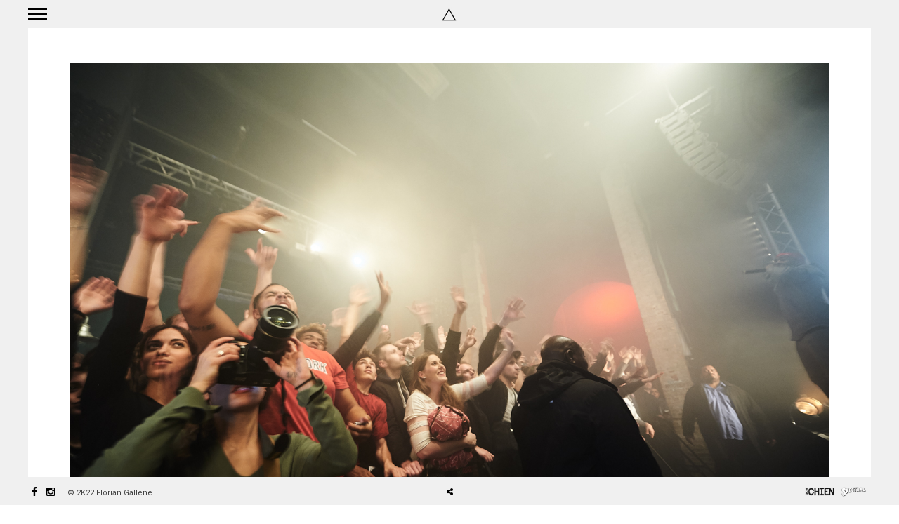

--- FILE ---
content_type: text/html; charset=UTF-8
request_url: http://floriangallene.com/galleries/the-game/the-game-florian-gallene-46/
body_size: 6973
content:
<!DOCTYPE html>
<html lang="fr-FR">
<head>
<meta charset="" />

<meta name="viewport" content="width=device-width, initial-scale=1, maximum-scale=1" />

<link rel="profile" href="http://gmpg.org/xfn/11" />
<link rel="pingback" href="http://floriangallene.com/xmlrpc.php" />


		<link rel="shortcut icon" href="http://floriangallene.com/wp-content/uploads/2016/05/cropped-icone-site.jpeg" />
 

<meta name='robots' content='index, follow, max-image-preview:large, max-snippet:-1, max-video-preview:-1' />

	<!-- This site is optimized with the Yoast SEO plugin v20.4 - https://yoast.com/wordpress/plugins/seo/ -->
	<title>THE GAME © Florian Gallène-46 - Photospectral</title>
	<link rel="canonical" href="http://floriangallene.com/galleries/the-game/the-game-florian-gallene-46/" />
	<meta property="og:locale" content="fr_FR" />
	<meta property="og:type" content="article" />
	<meta property="og:title" content="THE GAME © Florian Gallène-46 - Photospectral" />
	<meta property="og:url" content="http://floriangallene.com/galleries/the-game/the-game-florian-gallene-46/" />
	<meta property="og:site_name" content="Photospectral" />
	<meta property="og:image" content="http://floriangallene.com/galleries/the-game/the-game-florian-gallene-46" />
	<meta property="og:image:width" content="1417" />
	<meta property="og:image:height" content="943" />
	<meta property="og:image:type" content="image/jpeg" />
	<meta name="twitter:card" content="summary_large_image" />
	<script type="application/ld+json" class="yoast-schema-graph">{"@context":"https://schema.org","@graph":[{"@type":"WebPage","@id":"http://floriangallene.com/galleries/the-game/the-game-florian-gallene-46/","url":"http://floriangallene.com/galleries/the-game/the-game-florian-gallene-46/","name":"THE GAME © Florian Gallène-46 - Photospectral","isPartOf":{"@id":"http://floriangallene.com/#website"},"primaryImageOfPage":{"@id":"http://floriangallene.com/galleries/the-game/the-game-florian-gallene-46/#primaryimage"},"image":{"@id":"http://floriangallene.com/galleries/the-game/the-game-florian-gallene-46/#primaryimage"},"thumbnailUrl":"http://floriangallene.com/wp-content/uploads/2018/10/THE-GAME-©-Florian-Gallène-46.jpg","datePublished":"2018-10-04T23:57:56+00:00","dateModified":"2018-10-04T23:57:56+00:00","breadcrumb":{"@id":"http://floriangallene.com/galleries/the-game/the-game-florian-gallene-46/#breadcrumb"},"inLanguage":"fr-FR","potentialAction":[{"@type":"ReadAction","target":["http://floriangallene.com/galleries/the-game/the-game-florian-gallene-46/"]}]},{"@type":"ImageObject","inLanguage":"fr-FR","@id":"http://floriangallene.com/galleries/the-game/the-game-florian-gallene-46/#primaryimage","url":"http://floriangallene.com/wp-content/uploads/2018/10/THE-GAME-©-Florian-Gallène-46.jpg","contentUrl":"http://floriangallene.com/wp-content/uploads/2018/10/THE-GAME-©-Florian-Gallène-46.jpg","width":1417,"height":943},{"@type":"BreadcrumbList","@id":"http://floriangallene.com/galleries/the-game/the-game-florian-gallene-46/#breadcrumb","itemListElement":[{"@type":"ListItem","position":1,"name":"Accueil","item":"http://floriangallene.com/"},{"@type":"ListItem","position":2,"name":"THE GAME","item":"http://floriangallene.com/galleries/the-game/"},{"@type":"ListItem","position":3,"name":"THE GAME © Florian Gallène-46"}]},{"@type":"WebSite","@id":"http://floriangallene.com/#website","url":"http://floriangallene.com/","name":"Photospectral","description":"Photographe Freelance France Marseille  Musique  Reportage Portrait  Mode Corporate  Art  Retouche Numérique","potentialAction":[{"@type":"SearchAction","target":{"@type":"EntryPoint","urlTemplate":"http://floriangallene.com/?s={search_term_string}"},"query-input":"required name=search_term_string"}],"inLanguage":"fr-FR"}]}</script>
	<!-- / Yoast SEO plugin. -->


<link rel='dns-prefetch' href='//fonts.googleapis.com' />
<link rel="alternate" type="application/rss+xml" title="Photospectral &raquo; Flux" href="http://floriangallene.com/feed/" />
<link rel="alternate" type="application/rss+xml" title="Photospectral &raquo; Flux des commentaires" href="http://floriangallene.com/comments/feed/" />
<link rel="alternate" type="application/rss+xml" title="Photospectral &raquo; THE GAME © Florian Gallène-46 Flux des commentaires" href="http://floriangallene.com/galleries/the-game/the-game-florian-gallene-46/feed/" />
		<!-- This site uses the Google Analytics by ExactMetrics plugin v7.14.1 - Using Analytics tracking - https://www.exactmetrics.com/ -->
		<!-- Note: ExactMetrics is not currently configured on this site. The site owner needs to authenticate with Google Analytics in the ExactMetrics settings panel. -->
					<!-- No UA code set -->
				<!-- / Google Analytics by ExactMetrics -->
		<script type="text/javascript">
/* <![CDATA[ */
window._wpemojiSettings = {"baseUrl":"https:\/\/s.w.org\/images\/core\/emoji\/15.0.3\/72x72\/","ext":".png","svgUrl":"https:\/\/s.w.org\/images\/core\/emoji\/15.0.3\/svg\/","svgExt":".svg","source":{"concatemoji":"http:\/\/floriangallene.com\/wp-includes\/js\/wp-emoji-release.min.js?ver=6.5.7"}};
/*! This file is auto-generated */
!function(i,n){var o,s,e;function c(e){try{var t={supportTests:e,timestamp:(new Date).valueOf()};sessionStorage.setItem(o,JSON.stringify(t))}catch(e){}}function p(e,t,n){e.clearRect(0,0,e.canvas.width,e.canvas.height),e.fillText(t,0,0);var t=new Uint32Array(e.getImageData(0,0,e.canvas.width,e.canvas.height).data),r=(e.clearRect(0,0,e.canvas.width,e.canvas.height),e.fillText(n,0,0),new Uint32Array(e.getImageData(0,0,e.canvas.width,e.canvas.height).data));return t.every(function(e,t){return e===r[t]})}function u(e,t,n){switch(t){case"flag":return n(e,"\ud83c\udff3\ufe0f\u200d\u26a7\ufe0f","\ud83c\udff3\ufe0f\u200b\u26a7\ufe0f")?!1:!n(e,"\ud83c\uddfa\ud83c\uddf3","\ud83c\uddfa\u200b\ud83c\uddf3")&&!n(e,"\ud83c\udff4\udb40\udc67\udb40\udc62\udb40\udc65\udb40\udc6e\udb40\udc67\udb40\udc7f","\ud83c\udff4\u200b\udb40\udc67\u200b\udb40\udc62\u200b\udb40\udc65\u200b\udb40\udc6e\u200b\udb40\udc67\u200b\udb40\udc7f");case"emoji":return!n(e,"\ud83d\udc26\u200d\u2b1b","\ud83d\udc26\u200b\u2b1b")}return!1}function f(e,t,n){var r="undefined"!=typeof WorkerGlobalScope&&self instanceof WorkerGlobalScope?new OffscreenCanvas(300,150):i.createElement("canvas"),a=r.getContext("2d",{willReadFrequently:!0}),o=(a.textBaseline="top",a.font="600 32px Arial",{});return e.forEach(function(e){o[e]=t(a,e,n)}),o}function t(e){var t=i.createElement("script");t.src=e,t.defer=!0,i.head.appendChild(t)}"undefined"!=typeof Promise&&(o="wpEmojiSettingsSupports",s=["flag","emoji"],n.supports={everything:!0,everythingExceptFlag:!0},e=new Promise(function(e){i.addEventListener("DOMContentLoaded",e,{once:!0})}),new Promise(function(t){var n=function(){try{var e=JSON.parse(sessionStorage.getItem(o));if("object"==typeof e&&"number"==typeof e.timestamp&&(new Date).valueOf()<e.timestamp+604800&&"object"==typeof e.supportTests)return e.supportTests}catch(e){}return null}();if(!n){if("undefined"!=typeof Worker&&"undefined"!=typeof OffscreenCanvas&&"undefined"!=typeof URL&&URL.createObjectURL&&"undefined"!=typeof Blob)try{var e="postMessage("+f.toString()+"("+[JSON.stringify(s),u.toString(),p.toString()].join(",")+"));",r=new Blob([e],{type:"text/javascript"}),a=new Worker(URL.createObjectURL(r),{name:"wpTestEmojiSupports"});return void(a.onmessage=function(e){c(n=e.data),a.terminate(),t(n)})}catch(e){}c(n=f(s,u,p))}t(n)}).then(function(e){for(var t in e)n.supports[t]=e[t],n.supports.everything=n.supports.everything&&n.supports[t],"flag"!==t&&(n.supports.everythingExceptFlag=n.supports.everythingExceptFlag&&n.supports[t]);n.supports.everythingExceptFlag=n.supports.everythingExceptFlag&&!n.supports.flag,n.DOMReady=!1,n.readyCallback=function(){n.DOMReady=!0}}).then(function(){return e}).then(function(){var e;n.supports.everything||(n.readyCallback(),(e=n.source||{}).concatemoji?t(e.concatemoji):e.wpemoji&&e.twemoji&&(t(e.twemoji),t(e.wpemoji)))}))}((window,document),window._wpemojiSettings);
/* ]]> */
</script>
<style id='wp-emoji-styles-inline-css' type='text/css'>

	img.wp-smiley, img.emoji {
		display: inline !important;
		border: none !important;
		box-shadow: none !important;
		height: 1em !important;
		width: 1em !important;
		margin: 0 0.07em !important;
		vertical-align: -0.1em !important;
		background: none !important;
		padding: 0 !important;
	}
</style>
<link rel='stylesheet' id='wp-block-library-css' href='http://floriangallene.com/wp-includes/css/dist/block-library/style.min.css?ver=6.5.7' type='text/css' media='all' />
<style id='classic-theme-styles-inline-css' type='text/css'>
/*! This file is auto-generated */
.wp-block-button__link{color:#fff;background-color:#32373c;border-radius:9999px;box-shadow:none;text-decoration:none;padding:calc(.667em + 2px) calc(1.333em + 2px);font-size:1.125em}.wp-block-file__button{background:#32373c;color:#fff;text-decoration:none}
</style>
<style id='global-styles-inline-css' type='text/css'>
body{--wp--preset--color--black: #000000;--wp--preset--color--cyan-bluish-gray: #abb8c3;--wp--preset--color--white: #ffffff;--wp--preset--color--pale-pink: #f78da7;--wp--preset--color--vivid-red: #cf2e2e;--wp--preset--color--luminous-vivid-orange: #ff6900;--wp--preset--color--luminous-vivid-amber: #fcb900;--wp--preset--color--light-green-cyan: #7bdcb5;--wp--preset--color--vivid-green-cyan: #00d084;--wp--preset--color--pale-cyan-blue: #8ed1fc;--wp--preset--color--vivid-cyan-blue: #0693e3;--wp--preset--color--vivid-purple: #9b51e0;--wp--preset--gradient--vivid-cyan-blue-to-vivid-purple: linear-gradient(135deg,rgba(6,147,227,1) 0%,rgb(155,81,224) 100%);--wp--preset--gradient--light-green-cyan-to-vivid-green-cyan: linear-gradient(135deg,rgb(122,220,180) 0%,rgb(0,208,130) 100%);--wp--preset--gradient--luminous-vivid-amber-to-luminous-vivid-orange: linear-gradient(135deg,rgba(252,185,0,1) 0%,rgba(255,105,0,1) 100%);--wp--preset--gradient--luminous-vivid-orange-to-vivid-red: linear-gradient(135deg,rgba(255,105,0,1) 0%,rgb(207,46,46) 100%);--wp--preset--gradient--very-light-gray-to-cyan-bluish-gray: linear-gradient(135deg,rgb(238,238,238) 0%,rgb(169,184,195) 100%);--wp--preset--gradient--cool-to-warm-spectrum: linear-gradient(135deg,rgb(74,234,220) 0%,rgb(151,120,209) 20%,rgb(207,42,186) 40%,rgb(238,44,130) 60%,rgb(251,105,98) 80%,rgb(254,248,76) 100%);--wp--preset--gradient--blush-light-purple: linear-gradient(135deg,rgb(255,206,236) 0%,rgb(152,150,240) 100%);--wp--preset--gradient--blush-bordeaux: linear-gradient(135deg,rgb(254,205,165) 0%,rgb(254,45,45) 50%,rgb(107,0,62) 100%);--wp--preset--gradient--luminous-dusk: linear-gradient(135deg,rgb(255,203,112) 0%,rgb(199,81,192) 50%,rgb(65,88,208) 100%);--wp--preset--gradient--pale-ocean: linear-gradient(135deg,rgb(255,245,203) 0%,rgb(182,227,212) 50%,rgb(51,167,181) 100%);--wp--preset--gradient--electric-grass: linear-gradient(135deg,rgb(202,248,128) 0%,rgb(113,206,126) 100%);--wp--preset--gradient--midnight: linear-gradient(135deg,rgb(2,3,129) 0%,rgb(40,116,252) 100%);--wp--preset--font-size--small: 13px;--wp--preset--font-size--medium: 20px;--wp--preset--font-size--large: 36px;--wp--preset--font-size--x-large: 42px;--wp--preset--spacing--20: 0.44rem;--wp--preset--spacing--30: 0.67rem;--wp--preset--spacing--40: 1rem;--wp--preset--spacing--50: 1.5rem;--wp--preset--spacing--60: 2.25rem;--wp--preset--spacing--70: 3.38rem;--wp--preset--spacing--80: 5.06rem;--wp--preset--shadow--natural: 6px 6px 9px rgba(0, 0, 0, 0.2);--wp--preset--shadow--deep: 12px 12px 50px rgba(0, 0, 0, 0.4);--wp--preset--shadow--sharp: 6px 6px 0px rgba(0, 0, 0, 0.2);--wp--preset--shadow--outlined: 6px 6px 0px -3px rgba(255, 255, 255, 1), 6px 6px rgba(0, 0, 0, 1);--wp--preset--shadow--crisp: 6px 6px 0px rgba(0, 0, 0, 1);}:where(.is-layout-flex){gap: 0.5em;}:where(.is-layout-grid){gap: 0.5em;}body .is-layout-flex{display: flex;}body .is-layout-flex{flex-wrap: wrap;align-items: center;}body .is-layout-flex > *{margin: 0;}body .is-layout-grid{display: grid;}body .is-layout-grid > *{margin: 0;}:where(.wp-block-columns.is-layout-flex){gap: 2em;}:where(.wp-block-columns.is-layout-grid){gap: 2em;}:where(.wp-block-post-template.is-layout-flex){gap: 1.25em;}:where(.wp-block-post-template.is-layout-grid){gap: 1.25em;}.has-black-color{color: var(--wp--preset--color--black) !important;}.has-cyan-bluish-gray-color{color: var(--wp--preset--color--cyan-bluish-gray) !important;}.has-white-color{color: var(--wp--preset--color--white) !important;}.has-pale-pink-color{color: var(--wp--preset--color--pale-pink) !important;}.has-vivid-red-color{color: var(--wp--preset--color--vivid-red) !important;}.has-luminous-vivid-orange-color{color: var(--wp--preset--color--luminous-vivid-orange) !important;}.has-luminous-vivid-amber-color{color: var(--wp--preset--color--luminous-vivid-amber) !important;}.has-light-green-cyan-color{color: var(--wp--preset--color--light-green-cyan) !important;}.has-vivid-green-cyan-color{color: var(--wp--preset--color--vivid-green-cyan) !important;}.has-pale-cyan-blue-color{color: var(--wp--preset--color--pale-cyan-blue) !important;}.has-vivid-cyan-blue-color{color: var(--wp--preset--color--vivid-cyan-blue) !important;}.has-vivid-purple-color{color: var(--wp--preset--color--vivid-purple) !important;}.has-black-background-color{background-color: var(--wp--preset--color--black) !important;}.has-cyan-bluish-gray-background-color{background-color: var(--wp--preset--color--cyan-bluish-gray) !important;}.has-white-background-color{background-color: var(--wp--preset--color--white) !important;}.has-pale-pink-background-color{background-color: var(--wp--preset--color--pale-pink) !important;}.has-vivid-red-background-color{background-color: var(--wp--preset--color--vivid-red) !important;}.has-luminous-vivid-orange-background-color{background-color: var(--wp--preset--color--luminous-vivid-orange) !important;}.has-luminous-vivid-amber-background-color{background-color: var(--wp--preset--color--luminous-vivid-amber) !important;}.has-light-green-cyan-background-color{background-color: var(--wp--preset--color--light-green-cyan) !important;}.has-vivid-green-cyan-background-color{background-color: var(--wp--preset--color--vivid-green-cyan) !important;}.has-pale-cyan-blue-background-color{background-color: var(--wp--preset--color--pale-cyan-blue) !important;}.has-vivid-cyan-blue-background-color{background-color: var(--wp--preset--color--vivid-cyan-blue) !important;}.has-vivid-purple-background-color{background-color: var(--wp--preset--color--vivid-purple) !important;}.has-black-border-color{border-color: var(--wp--preset--color--black) !important;}.has-cyan-bluish-gray-border-color{border-color: var(--wp--preset--color--cyan-bluish-gray) !important;}.has-white-border-color{border-color: var(--wp--preset--color--white) !important;}.has-pale-pink-border-color{border-color: var(--wp--preset--color--pale-pink) !important;}.has-vivid-red-border-color{border-color: var(--wp--preset--color--vivid-red) !important;}.has-luminous-vivid-orange-border-color{border-color: var(--wp--preset--color--luminous-vivid-orange) !important;}.has-luminous-vivid-amber-border-color{border-color: var(--wp--preset--color--luminous-vivid-amber) !important;}.has-light-green-cyan-border-color{border-color: var(--wp--preset--color--light-green-cyan) !important;}.has-vivid-green-cyan-border-color{border-color: var(--wp--preset--color--vivid-green-cyan) !important;}.has-pale-cyan-blue-border-color{border-color: var(--wp--preset--color--pale-cyan-blue) !important;}.has-vivid-cyan-blue-border-color{border-color: var(--wp--preset--color--vivid-cyan-blue) !important;}.has-vivid-purple-border-color{border-color: var(--wp--preset--color--vivid-purple) !important;}.has-vivid-cyan-blue-to-vivid-purple-gradient-background{background: var(--wp--preset--gradient--vivid-cyan-blue-to-vivid-purple) !important;}.has-light-green-cyan-to-vivid-green-cyan-gradient-background{background: var(--wp--preset--gradient--light-green-cyan-to-vivid-green-cyan) !important;}.has-luminous-vivid-amber-to-luminous-vivid-orange-gradient-background{background: var(--wp--preset--gradient--luminous-vivid-amber-to-luminous-vivid-orange) !important;}.has-luminous-vivid-orange-to-vivid-red-gradient-background{background: var(--wp--preset--gradient--luminous-vivid-orange-to-vivid-red) !important;}.has-very-light-gray-to-cyan-bluish-gray-gradient-background{background: var(--wp--preset--gradient--very-light-gray-to-cyan-bluish-gray) !important;}.has-cool-to-warm-spectrum-gradient-background{background: var(--wp--preset--gradient--cool-to-warm-spectrum) !important;}.has-blush-light-purple-gradient-background{background: var(--wp--preset--gradient--blush-light-purple) !important;}.has-blush-bordeaux-gradient-background{background: var(--wp--preset--gradient--blush-bordeaux) !important;}.has-luminous-dusk-gradient-background{background: var(--wp--preset--gradient--luminous-dusk) !important;}.has-pale-ocean-gradient-background{background: var(--wp--preset--gradient--pale-ocean) !important;}.has-electric-grass-gradient-background{background: var(--wp--preset--gradient--electric-grass) !important;}.has-midnight-gradient-background{background: var(--wp--preset--gradient--midnight) !important;}.has-small-font-size{font-size: var(--wp--preset--font-size--small) !important;}.has-medium-font-size{font-size: var(--wp--preset--font-size--medium) !important;}.has-large-font-size{font-size: var(--wp--preset--font-size--large) !important;}.has-x-large-font-size{font-size: var(--wp--preset--font-size--x-large) !important;}
.wp-block-navigation a:where(:not(.wp-element-button)){color: inherit;}
:where(.wp-block-post-template.is-layout-flex){gap: 1.25em;}:where(.wp-block-post-template.is-layout-grid){gap: 1.25em;}
:where(.wp-block-columns.is-layout-flex){gap: 2em;}:where(.wp-block-columns.is-layout-grid){gap: 2em;}
.wp-block-pullquote{font-size: 1.5em;line-height: 1.6;}
</style>
<link rel='stylesheet' id='google_font0-css' href='http://fonts.googleapis.com/css?family=Roboto%3A400%2C700%2C400italic&#038;subset=latin%2Ccyrillic-ext%2Cgreek-ext%2Ccyrillic&#038;ver=6.5.7' type='text/css' media='all' />
<link rel='stylesheet' id='google_font3-css' href='http://fonts.googleapis.com/css?family=Wire+One%3A400%2C700%2C400italic&#038;subset=latin%2Ccyrillic-ext%2Cgreek-ext%2Ccyrillic&#038;ver=6.5.7' type='text/css' media='all' />
<link rel='stylesheet' id='reset-css-css' href='http://floriangallene.com/wp-content/themes/newton/css/reset.css?ver=1.4.5' type='text/css' media='all' />
<link rel='stylesheet' id='wordpress-css-css' href='http://floriangallene.com/wp-content/themes/newton/css/wordpress.css?ver=1.4.5' type='text/css' media='all' />
<link rel='stylesheet' id='animation.css-css' href='http://floriangallene.com/wp-content/themes/newton/css/animation.css?ver=1.4.5' type='text/css' media='all' />
<link rel='stylesheet' id='screen.css-css' href='http://floriangallene.com/wp-content/themes/newton/css/screen.css?ver=1.4.5' type='text/css' media='all' />
<link rel='stylesheet' id='mediaelement-css' href='http://floriangallene.com/wp-includes/js/mediaelement/mediaelementplayer-legacy.min.css?ver=4.2.17' type='text/css' media='all' />
<link rel='stylesheet' id='magnific-popup-css' href='http://floriangallene.com/wp-content/themes/newton/css/magnific-popup.css?ver=1.4.5' type='text/css' media='all' />
<link rel='stylesheet' id='flexslider-css' href='http://floriangallene.com/wp-content/themes/newton/js/flexslider/flexslider.css?ver=1.4.5' type='text/css' media='all' />
<link rel='stylesheet' id='fontawesome-css' href='http://floriangallene.com/wp-content/themes/newton/css/font-awesome.min.css?ver=1.4.5' type='text/css' media='all' />
<link rel='stylesheet' id='kirki-styles-css' href='http://floriangallene.com/wp-content/themes/newton/modules/kirki/assets/css/kirki-styles.css' type='text/css' media='all' />
<link rel='stylesheet' id='grid-css' href='http://floriangallene.com/wp-content/themes/newton/css/grid.css?ver=1.4.5' type='text/css' media='all' />
<link rel='stylesheet' id='custom_css-css' href='http://floriangallene.com/wp-content/themes/newton/templates/custom-css.php?ver=1.4.5' type='text/css' media='all' />
<script type="text/javascript" src="http://floriangallene.com/wp-includes/js/jquery/jquery.min.js?ver=3.7.1" id="jquery-core-js"></script>
<script type="text/javascript" src="http://floriangallene.com/wp-includes/js/jquery/jquery-migrate.min.js?ver=3.4.1" id="jquery-migrate-js"></script>
<link rel="https://api.w.org/" href="http://floriangallene.com/wp-json/" /><link rel="alternate" type="application/json" href="http://floriangallene.com/wp-json/wp/v2/media/5727" /><link rel="EditURI" type="application/rsd+xml" title="RSD" href="http://floriangallene.com/xmlrpc.php?rsd" />
<meta name="generator" content="WordPress 6.5.7" />
<link rel='shortlink' href='http://floriangallene.com/?p=5727' />
<link rel="alternate" type="application/json+oembed" href="http://floriangallene.com/wp-json/oembed/1.0/embed?url=http%3A%2F%2Ffloriangallene.com%2Fgalleries%2Fthe-game%2Fthe-game-florian-gallene-46%2F" />
<link rel="alternate" type="text/xml+oembed" href="http://floriangallene.com/wp-json/oembed/1.0/embed?url=http%3A%2F%2Ffloriangallene.com%2Fgalleries%2Fthe-game%2Fthe-game-florian-gallene-46%2F&#038;format=xml" />
<link rel="icon" href="http://floriangallene.com/wp-content/uploads/2016/05/cropped-icone-site-32x32.jpeg" sizes="32x32" />
<link rel="icon" href="http://floriangallene.com/wp-content/uploads/2016/05/cropped-icone-site-192x192.jpeg" sizes="192x192" />
<link rel="apple-touch-icon" href="http://floriangallene.com/wp-content/uploads/2016/05/cropped-icone-site-180x180.jpeg" />
<meta name="msapplication-TileImage" content="http://floriangallene.com/wp-content/uploads/2016/05/cropped-icone-site-270x270.jpeg" />

</head>

<body class="attachment attachment-template-default single single-attachment postid-5727 attachmentid-5727 attachment-jpeg" >
		<input type="hidden" id="pp_enable_right_click" name="pp_enable_right_click" value="true"/>
	<input type="hidden" id="pp_enable_dragging" name="pp_enable_dragging" value="true"/>
	<input type="hidden" id="pp_page_frame" name="pp_page_frame" value=""/>
	<input type="hidden" id="pp_menu_layout" name="pp_menu_layout" value=""/>
	<input type="hidden" id="pp_homepage_url" name="pp_homepage_url" value="http://floriangallene.com"/>
	<input type="hidden" id="pp_back" name="pp_back" value="Back"/>
	<input type="hidden" id="pp_page_title_img_blur" name="pp_page_title_img_blur" value="1"/>
	
	<!--Begin Template Frame -->
	<div class="fixed frame_top">
		<div class="site_header">
			<div class="site_logo_wrapper">
				<div class="site_logo_item">
				<!-- Begin logo -->	
						
				    <a id="custom_logo" class="logo_wrapper retina_logo" href="http://floriangallene.com">
				    	<img src="http://floriangallene.com/wp-content/uploads/2017/01/Cache-Signature-retina-5-.jpg" alt=""/>
				    </a>
								<!-- End logo -->
				</div>
			</div>
		</div>
		
		<div id="menu_close_icon">
			<div id="menu_toggle"></div>
		</div>
		
			</div>
	<div class="fixed frame_left">
			</div>
	<div class="fixed frame_right">
			</div>
	<!--End Template Frame -->
	
	<div id="nav_slanted"></div>
	<div id="body_loading_screen">
				<div class="site_loading_logo_wrapper">
		    <div class="site_loading_logo_item">
		    	<div id="custom_loading_logo">
		    		<img src="http://floriangallene.com/wp-content/uploads/2016/08/Signature-Loading-2.jpg" alt=""/><br/>
					<i class="fa fa-circle-o-notch fa-spin"></i>
		    	</div>
		    </div>
		</div>
			</div>
	<div id="nav_fullscreen">
		<div class="nav_fullscreen_wrapper">
			<div class="nav_fullscreen_item">
				<div class="menu-main-menu-container"><ul id="main_menu" class="nav"><li id="menu-item-4965" class="menu-item menu-item-type-post_type menu-item-object-page menu-item-4965"><a href="http://floriangallene.com/musique/">Music</a></li>
<li id="menu-item-3656" class="menu-item menu-item-type-post_type menu-item-object-galleries menu-item-3656"><a href="http://floriangallene.com/galleries/shooting-florian-gallene/">Shooting</a></li>
<li id="menu-item-4964" class="menu-item menu-item-type-post_type menu-item-object-page menu-item-4964"><a href="http://floriangallene.com/focus-florian-gallene/">Focus</a></li>
<li id="menu-item-4753" class="menu-item menu-item-type-post_type menu-item-object-page menu-item-has-children arrow menu-item-4753"><a href="http://floriangallene.com/infos/">Info</a>
<ul class="sub-menu">
	<li id="menu-item-4972" class="menu-item menu-item-type-post_type menu-item-object-page menu-item-4972"><a href="http://floriangallene.com/biographie-florian-gallene/">Biography</a></li>
	<li id="menu-item-4747" class="menu-item menu-item-type-post_type menu-item-object-page menu-item-4747"><a href="http://floriangallene.com/clients-florian-gallene/">Customers</a></li>
	<li id="menu-item-4973" class="menu-item menu-item-type-post_type menu-item-object-galleries menu-item-4973"><a href="http://floriangallene.com/galleries/publications/">Publishing</a></li>
	<li id="menu-item-4763" class="menu-item menu-item-type-post_type menu-item-object-page menu-item-4763"><a href="http://floriangallene.com/mentions-legales/">Legal Notice</a></li>
</ul>
</li>
<li id="menu-item-3108" class="menu-item menu-item-type-custom menu-item-object-custom menu-item-3108"><a href="http://floriangallene.com/contact-florian-gallene/">Contact</a></li>
</ul></div>			</div>
		</div>
	</div>

	<!-- Begin template wrapper -->
	<div id="wrapper">
<div id="page_content_wrapper" class="two">
    
    <div class="inner">

    	<!-- Begin main content -->
    	<div class="inner_wrapper">

	    	<div class="sidebar_content full_width">
					
														
				<!-- Begin each blog post -->
				<div class="post_wrapper">
				
									
					<div class="image_classic_frame single">
				    	<img src="http://floriangallene.com/wp-content/uploads/2018/10/THE-GAME-©-Florian-Gallène-46.jpg" alt="" class=""/>
	    				<div class="image_caption"></div>
						<div class="image_description"></div>
				    </div>
				    
				    				    
				</div>
				<!-- End each blog post -->
				
							</div>
						
    	</div>
    
    </div>
    <!-- End main content -->
   
</div> 


<div id="toTop">
	<i class="fa fa-angle-up"></i>
</div>

</div>

<div class="fixed frame_bottom">
	<div class="post_share_bubble">
	<div class="post_share_bubble_wrapper">
		<div id="share_post" class="social_share_bubble inline">
			<ul>
				<li><a title="Share On Facebook" target="_blank" href="https://www.facebook.com/sharer/sharer.php?u=http://floriangallene.com/galleries/the-game/the-game-florian-gallene-46/"><i class="fa fa-facebook"></i></a></li>
				<li><a title="Share On Twitter" target="_blank" href="https://twitter.com/intent/tweet?original_referer=http://floriangallene.com/galleries/the-game/the-game-florian-gallene-46/&amp;url=http://floriangallene.com/galleries/the-game/the-game-florian-gallene-46/"><i class="fa fa-twitter"></i></a></li>
				<li><a title="Share On Pinterest" target="_blank" href="http://www.pinterest.com/pin/create/button/?url=http://floriangallene.com/galleries/the-game/the-game-florian-gallene-46/&amp;media=http://floriangallene.com/wp-content/uploads/2018/10/THE-GAME-©-Florian-Gallène-46-485x485.jpg"><i class="fa fa-pinterest"></i></a></li>
				<li><a title="Share On Google+" target="_blank" href="https://plus.google.com/share?url=http://floriangallene.com/galleries/the-game/the-game-florian-gallene-46/"><i class="fa fa-google-plus"></i></a></li>
			</ul>
		</div>
	</div>
	<a href="javascript:;" class="post_share no-smoothstate" data-share="share_post" data-parent="post-5727"><i class="fa fa-share-alt"></i></a>
</div>
    <div class="footer_bar_wrapper">
    	<div class="social_wrapper">
    <ul>
    	    	<li class="facebook"><a target="_blank" href="https://www.facebook.com/florian.gallene"><i class="fa fa-facebook"></i></a></li>
    	    	    

    	    	    	    	    	    	    	                <li class="instagram"><a target="_blank" title="Instagram" href="http://instagram.com/photospectral"><i class="fa fa-instagram"></i></a></li>
                    	    </ul>
</div>    	<div id="copyright">
        © 2K22 Florian Gallène        </div>
    </div>

        <div class="site_signature">
    	<div class="site_signature_wrapper">
    	    <div class="site_signature_item">
    	    	<img src="http://floriangallene.com/wp-content/uploads/2017/01/LOGO-bas-de-page2.jpg" alt=""/>
    	    </div>
    	</div>
    </div>
    </div>

<script type="text/javascript" src="http://floriangallene.com/wp-includes/js/comment-reply.min.js?ver=6.5.7" id="comment-reply-js" async="async" data-wp-strategy="async"></script>
<script type="text/javascript" src="http://floriangallene.com/wp-content/themes/newton/js/jquery.stellar.js?ver=1.4.5" id="jquery.stellar.js-js"></script>
<script type="text/javascript" src="http://floriangallene.com/wp-content/themes/newton/js/waypoints.min.js?ver=1.4.5" id="waypoints.min.js-js"></script>
<script type="text/javascript" src="http://floriangallene.com/wp-content/themes/newton/js/jquery.magnific-popup.js?ver=1.4.5" id="jquery.magnific-popup.js-js"></script>
<script type="text/javascript" src="http://floriangallene.com/wp-content/themes/newton/js/jquery.touchwipe.1.1.1.js?ver=1.4.5" id="jquery.touchwipe.1.1.1.js-js"></script>
<script type="text/javascript" src="http://floriangallene.com/wp-content/themes/newton/js/jquery.isotope.js?ver=1.4.5" id="jquery.isotope.js-js"></script>
<script type="text/javascript" src="http://floriangallene.com/wp-content/themes/newton/js/flexslider/jquery.flexslider-min.js?ver=1.4.5" id="flexslider/jquery.flexslider-min.js-js"></script>
<script type="text/javascript" src="http://floriangallene.com/wp-content/themes/newton/js/jquery.masonry.js?ver=1.4.5" id="jquery.masonry.js-js"></script>
<script type="text/javascript" src="http://floriangallene.com/wp-content/themes/newton/js/mediaelement/mediaelement-and-player.min.js?ver=1.4.5" id="mediaelement/mediaelement-and-player.min.js-js"></script>
<script type="text/javascript" src="http://floriangallene.com/wp-content/themes/newton/js/custom_plugins.js?ver=1.4.5" id="custom_plugins.js-js"></script>
<script type="text/javascript" src="http://floriangallene.com/wp-content/themes/newton/js/custom.js?ver=1.4.5" id="custom.js-js"></script>
</body>
</html>


--- FILE ---
content_type: text/css
request_url: http://floriangallene.com/wp-content/themes/newton/css/animation.css?ver=1.4.5
body_size: 679
content:
@keyframes subNavIn{
	from{
		transform: translateX(200px);
		-webkit-transform: translateX(200px);
		opacity: 0;
	}
	to{
		transform: translateX(0px);
		-webkit-transform: translateX(0px);
		opacity: 1;
	}
}

@-webkit-keyframes subNavIn{
	from{
		transform: translateX(200px);
		-webkit-transform: translateX(200px);
		opacity: 0;
	}
	to{
		transform: translateX(0px);
		-webkit-transform: translateX(0px);
		opacity: 1;
	}
}

@keyframes subNavOut{
	from{
		transform: translateX(0px);
		-webkit-transform: translateX(0px);
		opacity: 1;
	}
	to{
		transform: translateX(200px);
		-webkit-transform: translateX(200px);
		opacity: 0;
	}
}

@-webkit-keyframes subNavOut{
	from{
		transform: translateX(0px);
		-webkit-transform: translateX(0px);
		opacity: 1;
	}
	to{
		transform: translateX(200px);
		-webkit-transform: translateX(200px);
		opacity: 0;
	}
}

@keyframes mainNavOut{
	from{
		transform: translateX(0px);
		-webkit-transform: translateX(0px);
		opacity: 1;
	}
	to{
		transform: translateX(-200px);
		-webkit-transform: translateX(-200px);
		opacity: 0;
	}
}

@-webkit-keyframes mainNavOut{
	from{
		transform: translateX(0px);
		-webkit-transform: translateX(0px);
		opacity: 1;
	}
	to{
		transform: translateX(-200px);
		-webkit-transform: translateX(-200px);
		opacity: 0;
	}
}

@keyframes mainNavIn{
	from{
		transform: translateX(-200px);
		-webkit-transform: translateX(-200px);
		opacity: 0;
	}
	to{
		transform: translateX(0px);
		-webkit-transform: translateX(0px);
		opacity: 1;
	}
}

@-webkit-keyframes mainNavIn{
	from{
		transform: translateX(-200px);
		-webkit-transform: translateX(-200px);
		opacity: 0;
	}
	to{
		transform: translateX(0px);
		-webkit-transform: translateX(0px);
		opacity: 1;
	}
}

.fadeIn{
		animation-name: fadeIn;
		-webkit-animation-name: fadeIn;	
	
		animation-duration: 0.3s;	
		-webkit-animation-duration: 0.3s;
	
		animation-timing-function: ease-in-out;	
		-webkit-animation-timing-function: ease-in-out;
		
		-webkit-animation-fill-mode:forwards; 
	    -moz-animation-fill-mode:forwards;
	    animation-fill-mode:forwards;
	    
	}
	
	@keyframes fadeIn {
		0% {
			opacity: 0;		
		}
		100% {
			opacity: 1;
			visibility: visible;
		}		
	}
	
	@-webkit-keyframes fadeIn {
		0% {
			opacity: 0;		
		}	
		100% {
			opacity: 1;
			visibility: visible;
		}		
	}
	
	.fadeOut{
		animation-name: fadeOut;
		-webkit-animation-name: fadeOut;	
	
		animation-duration: 0.3s;	
		-webkit-animation-duration: 0.3s;
	
		animation-timing-function: ease-in-out;	
		-webkit-animation-timing-function: ease-in-out;
		
		-webkit-animation-fill-mode:forwards; 
	    -moz-animation-fill-mode:forwards;
	    animation-fill-mode:forwards;
	}
	
	@keyframes fadeOut {
		0% {
			transform: scale(1);
			opacity: 1;	
		}
		100% {
			transform: scale(1);
			opacity: 0;
		}		
	}
	
	@-webkit-keyframes fadeOut {
		0% {
			-webkit-transform: scale(1);
			opacity: 1;	
		}	
		100% {
			-webkit-transform: scale(1);
			opacity: 0;
		}		
	}
	
	.slideUp{
		animation-name: slideUp;
		-webkit-animation-name: slideUp;	
	
		animation-duration: 0.2s;	
		-webkit-animation-duration: 0.2s;
	
		animation-timing-function: ease;	
		-webkit-animation-timing-function: ease;
		
		-webkit-animation-fill-mode:forwards; 
	    -moz-animation-fill-mode:forwards;
	    -ms-animation-fill-mode:forwards;
	    animation-fill-mode:forwards;
	    opacity: 1 !important;
	}
	
	@keyframes slideUp {
		0% {
			opacity: 0;
			top: 40px;
		}
		100% {
			opacity: 1;
			top: 0px;
		}	
	}
	
	@-webkit-keyframes slideUp {
		0% {
			opacity: 0;
			top: 40px;
		}
		100% {
			opacity: 1;
			top: 0px;
		}	
	}
	
	.slideUp2{
		animation-name: slideUp2;
		-webkit-animation-name: slideUp2;	
	
		animation-duration: 0.2s;	
		-webkit-animation-duration: 0.2s;
	
		animation-timing-function: ease;	
		-webkit-animation-timing-function: ease;
		
		-webkit-animation-fill-mode:forwards; 
	    -moz-animation-fill-mode:forwards;
	    -ms-animation-fill-mode:forwards;
	    animation-fill-mode:forwards;
	}
	
	@keyframes slideUp2 {
		0% {
			opacity: 0;
			transform: translateY(15%);
		}
		100% {
			opacity: 1;
			transform: translateY(0%);
		}	
	}
	
	@-webkit-keyframes slideUp2 {
		0% {
			opacity: 0;
			transform: translateY(15%);
		}
		100% {
			opacity: 1;
			transform: translateY(0%);
		}	
	}
	
	.slideLeft{
		animation-name: slideLeft;
		-webkit-animation-name: slideLeft;	
	
		animation-duration: 0.2s;	
		-webkit-animation-duration: 0.2s;
	
		animation-timing-function: ease-in-out;	
		-webkit-animation-timing-function: ease-in-out;		
	}
	
	@keyframes slideLeft {
		0% {
			transform: translateX(20%);
			opacity: 1;
		}		
		100% {
			transform: translateX(0%);
			opacity: 1;
		}
	}
	
	@-webkit-keyframes slideLeft {
		0% {
			-webkit-transform: translateX(20%);
			opacity: 1;
		}			
		100% {
			-webkit-transform: translateX(0%);
			opacity: 1;
		}
	}

.slideDown{
    animation-name: slideDown;
    -webkit-animation-name: slideDown;	

    animation-duration: 0.2s;	
    -webkit-animation-duration: 0.2s;

    animation-timing-function: ease;	
    -webkit-animation-timing-function: ease;
    
    -webkit-animation-fill-mode:forwards; 
    -moz-animation-fill-mode:forwards;
    animation-fill-mode:forwards;
}

@keyframes slideDown {
    0% {
    	opacity: 0;
    	transform: translateY(-20%);
    }			
    100% {
    	opacity: 1;
    	transform: translateY(0%);
    }		
}

@-webkit-keyframes slideDown {
    0% {
    	opacity: 0;
    	-webkit-transform: translateY(-20%);
    }			
    100% {
    	opacity: 1;
    	-webkit-transform: translateY(0%);
    }	
}

--- FILE ---
content_type: text/css
request_url: http://floriangallene.com/wp-content/themes/newton/css/grid.css?ver=1.4.5
body_size: 3364
content:
/* 
#Tablet (Landscape)
================================================== 
*/

@media only screen and (min-width: 960px) and (max-width: 1024px) {
	#page_caption.hasbg 
	{ 
		height: 500px; 
	}
	.slider_wrapper 
	{ 
		max-height: 625px; 
	}
	
	.page_control_static 
	{ 
		display: none; 
	}
	
	#body_loading_screen, #page_background 
	{ 
		height: 105%; 
	}
	
	#page_caption h1, .ppb_title 
	{ 
		font-size: 40px; 
	}
	
	#page_content_wrapper .inner .sidebar_content:not(.full_width) #commentform p.comment-form-author, #page_content_wrapper .inner .sidebar_content:not(.full_width) #commentform p.comment-form-email, #page_content_wrapper .inner .sidebar_content:not(.full_width) #commentform p.comment-form-url 
	{ 
		width: 30%; 
	}
	
	#commentform p.comment-form-author, #commentform p.comment-form-email, #commentform p.comment-form-url { 
		width: 30.9%; 
	}
	
	#page_content_wrapper .inner .sidebar_content.fullscreen #commentform p.comment-form-author, #page_content_wrapper .inner .sidebar_content.fullscreen #commentform p.comment-form-email, #page_content_wrapper .inner .sidebar_content.fullscreen #commentform p.comment-form-url 
	{ 
		width: 28.8%; 
	}
	
	.fullwidth_comment_wrapper .comment .right 
	{ 
		width: 90%; 
	}
}

/* 
#Tablet (Portrait)
================================================== 
*/

@media only screen and (min-width: 768px) and (max-width: 959px) {
	body.admin-bar .frame_top
	{
		top: 46px;
	}
	
	body.admin-bar .page_control_static
	{
		top: 96px;
	}
	
	body.admin-bar #page_content_wrapper.fixed
	{
		top: 86px;
	}

	body 
	{ 
		font-size: 14px; 
	}
	
	h1 
	{ 
		font-size: 30px; 
	}
	
	h2 
	{ 
		font-size: 22px; 
	}
	
	h3 
	{ 
		font-size: 20px; 
	}
	
	h4 
	{ 
		font-size: 18px; 
	}
	
	h5 
	{ 
		font-size: 16px; 
	}
	
	h6 
	{ 
		font-size: 14px; 
	}
	
	.main_menu_container.visible 
	{ 
		display: none !important; 
	}

	.page_control_static 
	{ 
		display: none !important; 
	}
	
	#page_content_wrapper .inner .sidebar_content.full_width img, #page_content_wrapper .inner .sidebar_content.full_width iframe 
	{ 
		max-width: 100%; 
	}
	
	#page_content_wrapper .inner .sidebar_wrapper .sidebar .content 
	{ 
		margin: 0; 
	}
	
	#page_content_wrapper .inner .sidebar_wrapper .sidebar 
	{ 
		width: 100%; 
	}
	
	.post_header h5 
	{ 
		font-size: 20px; 
	}
	
	.post_header 
	{ 
		width: 100%; 
	}
	
	#blog_grid_wrapper 
	{ 
		margin-top: 0; 
		padding-top: 0; 
	}
	
	#page_content_wrapper .sidebar .content .posts.blog 
	{ 
		float: left; 
		margin-bottom: 20px; 
		width: 100%; 
	}
	
	.comment .right 
	{ 
		width: 81%; 
	}
	
	ul.children div.comment .right 
	{ 
		width: 78%; 
	}
	
	#content_wrapper ul.children ul.children 
	{ 
		width: 77%; 
	}
	
	#contact_form input[type="text"], #contact_form textarea, #commentform input[type="text"], #commentform textarea 
	{ 
		float: none; 
	}
	
	#searchform input[type=text] 
	{ 
		width: 97%; 
	}
	
	#page_content_wrapper .sidebar .content .sidebar_widget li 
	{ 
		clear: both; 
	}
	
	#contact_form label 
	{ 
		margin-top: 20px; 
	}
	
	#contact_submit_btn 
	{ 
		margin-top: 20px; 
	}
	
	#page_content_wrapper .sidebar .content .sidebar_widget li ul.flickr li 
	{ 	
		float: left; 
		clear: none; 
	}
	
	p.form-submit 
	{ 	
		margin-top: 20px; 
	}
	
	.photo_wall_wrapper_cover 
	{ 
		padding-top: 22px; 
		padding-bottom: 22px; 
	}
	
	#page_caption h1 
	{ 
		font-size: 40px; 
		line-height: 54px; 
		letter-spacing: 0; 
	}

	.post_header h5 
	{ 
		font-size: 16px; 
	}
	
	.post_header.fullwidth h4 
	{ 
		font-size: 18px; 
	}
	
	#page_content_wrapper .sidebar .content .sidebar_widget li h2.widgettitle, h2.widgettitle, h5.widgettitle, h3#reply-title
	{
		font-size: 12px;
	}
	
	#full_video_bg 
	{ 
		top: 0; 
		left: 0; 
	}
	
	blockquote 
	{ 
		font-size: 20px; 
	}
	
	.fullwidth_comment_wrapper #commentform p.comment-form-author, .fullwidth_comment_wrapper #commentform p.comment-form-email, .fullwidth_comment_wrapper #commentform p.comment-form-url 
	{ 
		width: 30%; 
	}
	
	#page_content_wrapper .inner .sidebar_content:not(.full_width) #commentform p.comment-form-author, #page_content_wrapper .inner .sidebar_content:not(.full_width) #commentform p.comment-form-email, #page_content_wrapper .inner .sidebar_content:not(.full_width) #commentform p.comment-form-url
	{
		width: 28.7%;
	}
	
	.fullwidth_comment_wrapper .comment .right
	{
		width: 87%;
	}

	.grid_cover_wrapper .frame .gallery_content h1 
	{ 
		font-size: 40px; 
		height: 50px; 
	}
	
	.grid_cover_wrapper .frame .gallery_content .gallery_desc 
	{ 
		margin-top: 20px; 
	}
	
	#page_caption_wrapper 
	{ 
		width: 80%; 
	}
	
	.post_img img 
	{ 
		max-width: 100%; 
	}
	
	#page_content_wrapper.fixed 
	{ 
		width: 50%;
	}
	
	#contact_form > p 
	{ 
		border-left-width: 1rem; 
	}
	
	.wall_thumbnail .mask .mask_frame.galleries .excerpt 
	{
		display: none !important;
	}
	
	.wall_thumbnail .mask .mask_frame.galleries h3
	{
		font-size: 24px;
	}
	
	#page_caption h1, .ppb_title
	{
		font-size: 32px;
	}
	
	.pricing_wrapper li.price_row em.exact_price
	{
		font-size: 50px;
	}
	
	.pricing_wrapper li.price_row strong
	{
		font-size: 16px;
		top: -18px;
	}
	
	#page_content_wrapper .inner .sidebar_content .post_header h5, .page_content_wrapper .inner .sidebar_content .post_header h5
	{
		font-size: 16px;
	}
	
	.page_caption_bg_content
	{
		padding: 60px;
	}
	
	.fadeIn, .visible, .mansory_img, #photo_wall_wrapper .wall_entry .wall_thumbnail, #ajax_portfolio_content, #menu_close_icon, #blog_grid_wrapper .post.type-post, #page_content_wrapper .inner .sidebar_content:not(.full_width), #page_content_wrapper .inner .sidebar_wrapper, .animate, .post.type-post .mask .mask_frame .mask_image_content .mask_image_content_frame i, .wall_thumbnail .mask .mask_frame .mask_image_content .mask_image_content_frame i, #horizontal_gallery.visible, #photo_wall_wrapper .wall_entry .wall_thumbnail, .photo_wall_wrapper .wall_entry .wall_thumbnail 
	{ 
		opacity: 1 !important; 
		visibility: visible !important; 
	}
	
	#page_content_wrapper .sidebar .content .posts.blog li strong.header, #page_content_wrapper .posts.blog li strong.header, .widget_categories ul li a, .page_content_wrapper .sidebar .content .posts.blog li strong.header, .page_content_wrapper .posts.blog li strong.header, .widget_categories ul li a, .widget_archive ul li a
	{
		font-size: 13px;
	}
	
	#page_content_wrapper .inner .sidebar_content.fullscreen #commentform p.comment-form-author, #page_content_wrapper .inner .sidebar_content.fullscreen #commentform p.comment-form-email, #page_content_wrapper .inner .sidebar_content.fullscreen #commentform p.comment-form-url
	{
		width: 100%;
		box-sizing: border-box;
	}
	
	.sidebar .content .sidebar_widget li .social_wrapper ul li i
	{
		  margin: 0 7px 0 7px;
	}
	
	.parallax
	{
		background-attachment: scroll;
	}
	
	.woocommerce .related ul.products li.product, .woocommerce .related ul li.product, .woocommerce .upsells.products ul.products li.product, .woocommerce .upsells.products ul li.product, .woocommerce-page .related ul.products li.product, .woocommerce-page .related ul li.product, .woocommerce-page .upsells.products ul.products li.product, .woocommerce-page .upsells.products ul li.product
	{
		width: 100% !important;
		margin-right: 0;
	}

}

/*  
#Mobile (Portrait)
================================================== 
*/

@media only screen and (max-width: 767px) {
	body.admin-bar .frame_top
	{
		top: 46px;
	}
	
	body.admin-bar .page_control_static
	{
		top: 96px;
	}
	
	body.admin-bar #page_content_wrapper.fixed
	{
		top: 86px;
	}

	body 
	{ 
		font-size: 14px; 
	}
	
	#wrapper 
	{
	 	width: 100%; 
	}

	h1 
	{ 
		font-size: 22px; 
	}
	
	h2 
	{ 
		font-size: 20px; 
	}
	
	h3 
	{ 
		font-size: 16px; 
	}
	
	h4 
	{ 
		font-size: 15px; 
	}
	
	h5 
	{ 
		font-size: 14px; 
	}
	
	h6 
	{ 
		font-size: 13px; 
	}
	
	#blog_grid_wrapper 
	{ 
		padding-top: 0; 
		margin-top: 0; 
	}
	
	#page_content_wrapper, .page_content_wrapper 
	{ 
		padding: 0; 
	}
	
	#page_content_wrapper .inner .sidebar_content, #page_content_wrapper .inner .sidebar_content, #page_content_wrapper .inner .sidebar_wrapper
	{
		padding-top: 10px;
	}
	
	#page_content_wrapper .inner .sidebar_content img, #page_content_wrapper .inner .sidebar_content iframe 
	{ 
		max-width: 100%; 
		height: auto; 
	}
	
	#page_content_wrapper .inner .sidebar_content.full_width img, #page_content_wrapper .inner .sidebar_content.full_width iframe 
	{ 
		max-width: 100%; 
		height: auto; 
	}
	
	#page_content_wrapper, .page_content_wrapper 
	{ 
		margin-left: 0; 
	}
	
	#page_content_wrapper 
	{ 
		position: static; 
		height: auto; 
		min-height: 100%; 
		margin-top: 0; 
	}
	
	#page_content_wrapper .inner #page_main_content 
	{ 
		margin-top: 0; 
		padding-bottom: 0; 
		margin-bottom: 30px; 
	}
	
	#page_content_wrapper 
	{ 
		width: 100%; 
		margin-bottom: 0; 
	}
	
	body[data-style=blog_grid] .post.type-post, body.page-template-galleries-php .gallery.type-gallery, body[data-style=blog_grid] .post.type-post, #page_content_wrapper .inner .sidebar_content, #page_content_wrapper .inner .sidebar_content, #page_content_wrapper .inner .sidebar_content.full_width, #page_content_wrapper .inner .sidebar_content.left_sidebar 
	{ 
		width: 100%; 
		margin: auto; 
		float: none; 
	}
	
	#page_content_wrapper .inner #page_caption.sidebar_content.full_width 
	{ 
		padding-bottom: 20px; 
	}
	
	#page_content_wrapper .inner .sidebar_content.full_width img 
	{ 
		max-width: 100%; 
		height: auto; 
	}
	
	#page_content_wrapper .inner #blog_grid_wrapper img 
	{ 
		max-width: 100%; 
		height: auto; 
	}
	
	#page_content_wrapper .inner .sidebar_wrapper, #page_content_wrapper .inner .sidebar_wrapper.hasbg, #page_content_wrapper .inner .sidebar_wrapper.left_sidebar 
	{ 
		width: 100%; 
		float:none; 
		margin: auto; 
		margin-bottom: 0; 
		margin-top: 20px; 
	}
	
	#page_content_wrapper .inner .sidebar_wrapper .sidebar .content, #page_content_wrapper .inner .sidebar_wrapper.left_sidebar 
	{ 
		margin: 0; 
	}

	#page_content_wrapper .inner .sidebar_content img 
	{ 
		max-width: 100%; 
		height: auto; 
	}
	
	.comment 
	{ 
		width: 100%; 
	}
	
	.comment .right 
	{ 
		width: 64%; 
	}
	
	ul.children div.comment .right 
	{ 
		width: 75%; 
		float: none; 
		clear: both; 
		padding: 0; 
	}
	
	ul.children div.comment ul.children div.comment .right 
	{ 
		width: 50%; 
	}
	
	#content_wrapper ul.children ul.children 
	{ 
		width: 100%; 
	}
	
	ul.children .comment 
	{ 
		margin-left: 25px; 
	}
	
	#content_wrapper ul.children 
	{ 
		border: 0; 
	}
	
	#content_wrapper ul.children ul.children 
	{ 
		margin-left: -16px; 
	}
	
	.comment_wrapper #respond 
	{ 	
		margin-left: 20px; 
	}
	
	.comment_wrapper ul.children #respond 
	{ 
		margin-left: -55px; 
	}

	input[type="submit"], input[type="button"], a.button, .button 
	{ 
		font-size: 12px; 
	}
	
	.one_fourth, .one_fourth.last, .one_fifth, .one_fifth.last 
	{ 
		width: 100%; 
		clear: both; 
	}
	
	.post_header 
	{ 
		width: 100%; 
	}
	
	.grid_layout .post_header 
	{ 
		width: 100%; 
	}
	
	.post_header h5 
	{ 
		font-size: 18px; 
		line-height: 30px; 
	}
	
	blockquote 
	{ 
		width: 100%; 
		text-align: left; 
		font-size: 16px;
		margin-bottom: 20px !important; 
	}
	
	.nav_wrapper_inner 
	{ 
		padding-top: 10px; 
	}
	
	#respond 
	{ 
		margin-bottom: 0; 
	}

	#page_content_wrapper .inner .sidebar_wrapper .sidebar 
	{ 
		width: 100%; 
	}
	
	.page_control_static { 
		display: none; 
	}
	
	#contact_form input[type="text"], #contact_form textarea, #commentform input[type="text"], #commentform textarea 
	{ 
		width: 100% !important; 
	}
	
	#photo_wall_wrapper .wall_entry, .wall_thumbnail, #photo_wall_wrapper .wall_entry img 
	{ 
		width: 100%; 
	}

	.one_third 
	{ 
		width: 100%; 
		margin-bottom: 3%; 
	}
	
	.gallery_mansory_wrapper, .gallery_mansory_wrapper_four_column, .gallery_mansory_wrapper_three_column, .gallery_mansory_wrapper_two_column 
	{ 
		width: 280px; 
	}
	
	#supersized 
	{ 
		left: 0 !important; 
	}
	
	#page_caption h1, .page_caption_full h1 
	{ 
		font-size: 22px; 
		line-height: 36px; 
		letter-spacing: 0; 
	}

	.two_third 
	{ 
		width: 100%; 
	}
	
	.post_header.fullwidth h4 
	{ 
		font-size: 16px; 
		line-height: 28px; 
	}
	
	.fullwidth_comment_wrapper #commentform p.comment-form-author, .fullwidth_comment_wrapper #commentform p.comment-form-email, .fullwidth_comment_wrapper #commentform p.comment-form-url 
	{ 
		width: 100%; 
		padding-top: 0; 
		box-sizing: border-box; 
	}

	.one_half, .one_half.last, .one_half_bg 
	{ 
		width: 100%; 
		float: none; 
		clear: both;
		margin-bottom: 2.5%;
	}
	
	.one_half_bg.textright 
	{ 
		text-align: left; 
	}

	#page_caption #page_caption_wrapper_bg h1, #page_caption_with_map_bg h1 
	{ 
		font-size: 22px; 
	}
	
	.post_img.thumbnails 
	{ 
		width: 100%; 
		float: none; 
		text-align: center; 
	}
	
	.post_header.thumbnails 
	{ 
		width: 100%; 
		float: none; 
		margin-top: 10px; 
	}
	
	.post_tag 
	{ 
		width: 100%; 
		text-align: center; 
		float: none; 
	}
	
	body[data-style=blog_grid] .post.type-post, body.page-template-galleries-php .gallery.type-gallery, body[data-style=blog_grid] .post.type-post, .ppb_galleries .post.type-post, #photo_wall_wrapper .wall_entry, .photo_wall_wrapper .wall_entry 
	{ 
		width: 100%;
		margin-bottom: 10%; 
	}
	
	#page_content_wrapper .inner #photo_wall_wrapper, .page_content_wrapper .inner #photo_wall_wrapper 
	{ 
		width: 100%; left: 0; 
	}
	
	#photo_wall_wrapper .wall_entry, .photo_wall_wrapper .wall_entry 
	{ 
		margin-bottom: 7%; 
	}
	
	#page_background 
	{ 
		display: none; 
	}
	
	body.page-template-page_static_bg-php #page_background 
	{ 
		display: block; 
	}
	
	#page_content_wrapper.fixed 
	{ 
		top: 30px; 
		right: initial;
		width: 100%; 
		position: relative; 
	}
	
	.post_readmore, #contact_form > p 
	{ 
		width: 100%; 
		box-sizing: border-box; 
	}
	
	.ppb_title 
	{ 
		font-size: 26px; 
	}
	
	body[data-style=fullscreen], body[data-style=password], body[data-style=fullscreen] #wrapper, #horizontal_gallery, horizontal_gallery_wrapper 
	{ 
		width: 100%; 
		overflow: scroll; 
	}
	
	body.page-template-blog_g .post.type-post, .ppb_galleries .post.type-post, .blog_grid_wrapper .post.type-post, .blog_grid_wrapper .post.type-post 
	{ 
		width: 100%; 
	}
	
	body.page-template-blog_g-php #page_content_wrapper
	{
		padding: 0;
		padding-top: 10px;
	}
	
	body.page-template-blog_g .post.type-post, .ppb_galleries .post.type-post, .blog_grid_wrapper .post.type-post
	{
		padding: 0;
	}
	
	.frame_right, .frame_left
	{
		display: none;
	}
	
	#wrapper
	{
		padding-right: 0;
		padding-left: 0;
		padding-bottom: 0;
	}
	
	.frame_bottom
	{
		position: relative;
		width: 100%;
		padding: 0 30px 0 30px;
		box-sizing: border-box;
		float: left;
		z-index: 1;
		height: auto;
	}
	
	#photo_wall_wrapper, .photo_wall_wrapper
	{
		width: 90%;
		left: 5%;
	}
	
	#menu_close_icon
	{
		left: 12px;
	}
	
	.site_header
	{
		padding-left: 50px;
		padding-right: 50px;
	}
	
	.footer_bar_wrapper .social_wrapper
	{
		margin-left: 0;
	}
	
	.wall_thumbnail .mask .mask_frame.galleries h3
	{
		font-size: 24px;
	}
	
	.wall_thumbnail .mask .mask_frame.galleries .excerpt
	{
		font-size: 11px;
	}
	
	.parallax
	{
		max-height: 300px;
		background-attachment: scroll;
	}
	
	.map_shortcode_wrapper
	{
		max-height: 300px;
	}
	
	#toTop
	{
		bottom: 10px;
		right: 10px;
		left: initial;
	}
	
	.post_share_bubble
	{
		margin-left: 0;
		left: 10px;
		bottom: 10px;
		z-index: 3;
	}
	
	.nav > li a
	{
		font-size: 18px;
	}
	
	#page_caption.hasbg
	{
		height: 300px;
	}
	
	.page_caption_bg_content
	{
		padding: 30px 20px 30px 20px;
	}
	
	.one_third.pricing
	{
		width: 100%;
		margin-bottom: 5%;
		float: none;
		clear: both;
	}
	
	.pricing_content_wrapper .one_half.pricing.featured, .pricing_content_wrapper .one_third.pricing.featured, .pricing_content_wrapper .one_fourth.pricing.featured
	{
		margin-top: 0;
	}
	
	.pricing_wrapper li.title_row.featured
	{
		padding: 13px 0px;
	}
	
	.pricing_wrapper li.price_row strong
	{
		top: -20px;
	}
	
	.one.withbg
	{
		padding: 40px 0 40px 0 !important;
	}
	
	#page_caption.hasbg
	{
		margin-bottom: 20px;
	}
	
	#slidecaption
	{
		left: initial !important;
		right: 10px !important;
		bottom: 10px !important;
	}
	
	#horizontal_gallery_wrapper tbody tr td.horizontal_gallery_info
	{
		padding: 20px;
	}
	
	#horizontal_gallery_wrapper tbody tr td.horizontal_gallery_info div
	{
		width: 200px;
	}
	
	#horizontal_gallery_wrapper tbody tr td
	{
		min-width: 200px;
	}
	
	#photo_wall_wrapper, .photo_wall_wrapper
	{
		margin-top: 20px;
	}
	
	.password_wrapper
	{
		width: 75%;
	}
	
	#page_caption_wrapper_bg
	{
		max-width: 90%;
	}
	
	body.page-template-blog_fullscreen-php #wrapper, body.single.single-post #wrapper
	{
		height: auto;
	}
	
	#page_content_wrapper .inner .sidebar_content .post_header h5, .page_content_wrapper .inner .sidebar_content .post_header h5
	{
		font-size: 18px;
	}
	
	#page_content_wrapper .inner .sidebar_content:not(.full_width) #commentform p.comment-form-author, #page_content_wrapper .inner .sidebar_content:not(.full_width) #commentform p.comment-form-email, #page_content_wrapper .inner .sidebar_content:not(.full_width) #commentform p.comment-form-url, #page_content_wrapper .inner .sidebar_content.fullscreen #commentform p.comment-form-author, #page_content_wrapper .inner .sidebar_content.fullscreen #commentform p.comment-form-email, #page_content_wrapper .inner .sidebar_content.fullscreen #commentform p.comment-form-url
	{
		width: 100%;
		box-sizing: border-box;
	}
	
	.post_excerpt
	{
		width: 100%;
	}
	
	.page_caption_full
	{
		padding-top: 0;
	}
	
	.one
	{
		padding: 20px 0 20px 0 !important;
	}
	
	.one.nopadding
	{
		padding: 0 !important;
	}
	
	.divider.one
	{
		padding: 0 !important;
		height: 0;
	}
	
	#page_content_wrapper .inner .sidebar_content, .page_content_wrapper .inner .sidebar_content
	{
		width: 100%;
		margin-right: 0;
		float: none;
	}
	
	.page_content_wrapper .inner .sidebar_content
	{
		margin-bottom: 20px;
	}
	
	.page_content_wrapper .inner .sidebar_wrapper
	{
		margin-top: 30px;
	}
	
	#page_content_wrapper .inner .sidebar_wrapper, .page_content_wrapper .inner .sidebar_wrapper
	{
		width: 100%;
		margin-left: 0;
		float: none;
	}
	
	.one_half_bg
	{
		padding: 20px;
	}
	
	#nav_fullscreen
	{
		padding: 40px 40px 0 40px;
	}
	
	.fadeIn, .visible, .mansory_img, #photo_wall_wrapper .wall_entry .wall_thumbnail, #ajax_portfolio_content, #menu_close_icon, #blog_grid_wrapper .post.type-post, #page_content_wrapper .inner .sidebar_content:not(.full_width), #page_content_wrapper .inner .sidebar_wrapper, .animate, .post.type-post .mask .mask_frame .mask_image_content .mask_image_content_frame i, .wall_thumbnail .mask .mask_frame .mask_image_content .mask_image_content_frame i, #horizontal_gallery.visible, #photo_wall_wrapper .wall_entry .wall_thumbnail, .photo_wall_wrapper .wall_entry .wall_thumbnail, #horizontal_gallery 
	{ 
		opacity: 1 !important; 
		visibility: visible !important; 
	}
	
	.woocommerce ul.products li.product, .woocommerce-page ul.products li.product
	{
		width: 100%;
		margin-right: 0;
	}
	
	.woocommerce .related ul.products li.product, .woocommerce .related ul li.product, .woocommerce .upsells.products ul.products li.product, .woocommerce .upsells.products ul li.product, .woocommerce-page .related ul.products li.product, .woocommerce-page .related ul li.product, .woocommerce-page .upsells.products ul.products li.product, .woocommerce-page .upsells.products ul li.product
	{
		width: 100% !important;
		margin-right: 0;
	}
	
	.woocommerce .woocommerce-ordering, .woocommerce-page .woocommerce-ordering
	{
		float: left;
	}
}

/* 
#Mobile (Landscape)
================================================== 
*/

@media only screen and (min-width: 480px) and (max-width: 767px) {

	h1 
	{ 
		font-size: 24px; 
	}
	
	h2 
	{ 
		font-size: 20px; 
	}
	
	h3 
	{ 
		font-size: 18px; 
	}
	
	h4 
	{ 
		font-size: 17px; 
	}
	
	h5 
	{ 
		font-size: 16px; 
	}
	
	h6 
	{ 
		font-size: 14px; 
	}
	
	.ppb_title
	{
		font-size: 30px;
	}

	#page_content_wrapper .inner .sidebar_content.full_width img, #page_content_wrapper .inner .sidebar_content.full_width iframe, #page_content_wrapper .inner #blog_grid_wrapper img 
	{ 
		max-width: 100%; 
		height: auto; 
	}
	
	#page_content_wrapper .inner .sidebar_content img 
	{ 
		max-width: 100%; 
	}
	
	.comment 
	{ 
		width: 100%; 
	}
	
	.comment .right 
	{ 
		width: 76%; 
	}
	
	ul.children div.comment .right 
	{ 
		width: 94%; 
	}
	
	ul.children div.comment ul.children div.comment .right 
	{ 
		width: 50%; 
	}
	
	#content_wrapper ul.children ul.children 
	{ 
		width: 100%; 
	}
	
	ul.children .comment 
	{ 
		margin-left: 17px; 
	}
	
	#content_wrapper ul.children 
	{ 
		border: 0; 
	}
	
	#content_wrapper ul.children ul.children 
	{ 
		margin-left: -16px; 
	}
	
	.comment_wrapper #respond 
	{ 
		margin-left: 20px; 
	}
	
	.comment_wrapper ul.children #respond 
	{ 
		margin-left: -55px; 
	}

	.fullwidth_comment_wrapper #commentform p.comment-form-author, .fullwidth_comment_wrapper #commentform p.comment-form-email, .fullwidth_comment_wrapper #commentform p.comment-form-url 
	{ 
		width: 100%; 
	}
	
	body[data-style=blog_grid] .post.type-post, body.page-template-galleries-php .gallery.type-gallery, body[data-style=blog_grid] .post.type-post, .ppb_galleries .post.type-post, #photo_wall_wrapper .wall_entry, .photo_wall_wrapper .wall_entry 
	{ 
		width: 47%;
		margin-bottom: 3%;
	}
	
	#photo_wall_wrapper, .photo_wall_wrapper
	{
		width: 97%;
		left: 3%;
	}
	
	.wall_thumbnail .mask .mask_frame.galleries .excerpt 
	{
		display: none !important;
	}
	
	.wall_thumbnail .mask .mask_frame.galleries h3
	{
		font-size: 22px;
	}
	
	.map_shortcode_wrapper
	{
		max-height: 200px;
	}
	
	#nav_fullscreen
	{
		padding: 40px 40px 0 40px;
	}
	
	body.page-template-blog_g .post.type-post, .ppb_galleries .post.type-post, .blog_grid_wrapper .post.type-post, .blog_grid_wrapper .post.type-post
	{
		margin-bottom: 5%;
	}
	
	#page_content_wrapper .inner .sidebar_content .post_header h5, .page_content_wrapper .inner .sidebar_content .post_header h5
	{
		font-size: 20px;
	}
	
	#horizontal_gallery_wrapper tbody tr td.horizontal_gallery_info p
	{
		display: none;
	}
	
	#horizontal_gallery_wrapper tbody tr td.horizontal_gallery_info .page_tagline p
	{
		display: block;
	}
	
	.overlay_gallery_content
	{
		padding: 30px;
	}
	
	.post_header.fullwidth h4, .post_header h5
	{
		font-size: 20px;
	}
	
	.fullwidth_comment_wrapper .comment .right
	{
		width: 85%;
	}
	
	.one_third.pricing
	{
		width: 31.66%;
		margin-right: 2.5%;
		float: left;
		clear: none;
	}
	
	.pricing_content_wrapper .one_half.pricing.featured, .pricing_content_wrapper .one_third.pricing.featured, .pricing_content_wrapper .one_fourth.pricing.featured
	{
		margin-top: -20px;
	}
	
	.pricing_wrapper li.title_row.featured
	{
		padding: 23px 0px;
	}
	
	.pricing_wrapper li.price_row em.exact_price
	{
		font-size: 55px;
	}
	
	.pricing_wrapper li.price_row strong
	{
		top: -15px;
	}
}